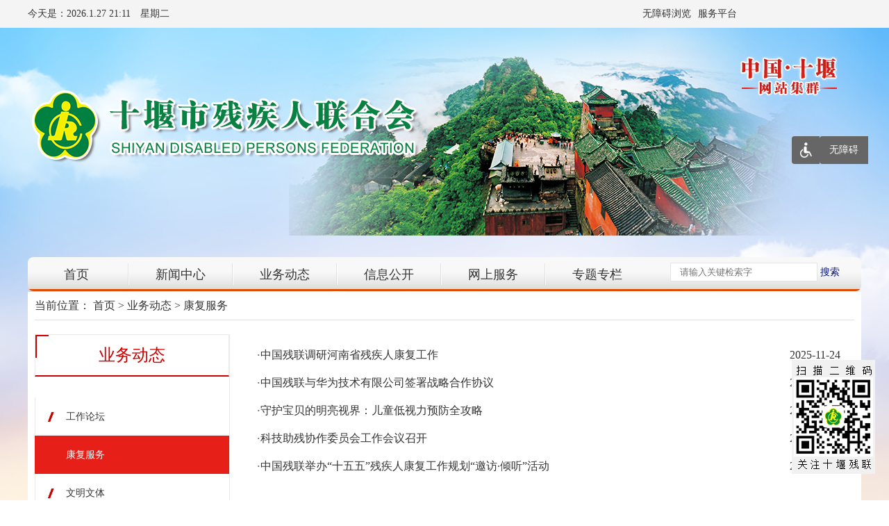

--- FILE ---
content_type: text/html
request_url: http://cl.shiyan.gov.cn/ywdt/kffw/index_1.shtml
body_size: 4715
content:
<!DOCTYPE html>
<html>
<head>
<meta charset="utf-8" />
<meta name="SiteName" content="十堰市残疾人联合会">
<meta id="viewport" name="viewport" content="width=device-width,initial-scale=1.0,minimum-scale=1.0,maximum-scale=1.0">
<meta name="SiteDomain" content="cl.shiyan.gov.cn">
<meta name="SiteIDCode" content="">
<meta name="ColumnName" content="康复服务" />
<meta name="ColumnDescription" content="康复服务主要用于十堰市残疾人联合会康复服务等信息的发布" />
<meta name="ColumnKeywords" content="十堰市残疾人联合会康复服务" />
<meta name="ColumnType" content="康复服务" />
<title>康复服务-十堰市残疾人联合会官网</title>
<meta name="keywords" content="" />
<meta name="description" content="康复服务,十堰市残疾人联合会官网" />
<style>
#c79038{background: #e71f19;}
#c79038 a{color: #fff !important;}

#c79036{background: #e71f19;}
#c79036 a{color: #fff !important;}


#c{background: #e71f19;}
#c a{color: #fff !important;}


#c{background: #e71f19;}
#c a{color: #fff !important;}


#c{background: #e71f19;}
#c a{color: #fff !important;}

#c{background: #e71f19;}
#c a{color: #fff !important;}
</style>
<meta http-equiv="X-UA-Compatible" content="IE=9; IE=8; IE=7; IE=EDGE" />
<link rel="stylesheet" href="../../material/style.css" />
<script src="../../material/jquery.min.js"></script>
<script type="text/javascript" src="../../material/SuperSlide.js"></script>
<script type="text/javascript" src="../../material/time.js"></script>
	</head>

	<body>
		<div class="topbg">
			<div class="top_con">
				<div class="time2 fl" id="divT"></div>
				<div class="weather fl"></div>
				<div class="top_r fr">
                                        <a id="obstacle" href="javascript:;" target="_self">无障碍浏览</a>
					<a href="http://service.cdpf.org.cn/api?method=zclWssp.home.index" target="_blank">服务平台</a>
				</div>
			</div>
		</div>
		<div class="clear"></div>
		<div class="bg">
			<div class="bg_bd">
				<div style="background: url(http://cl.shiyan.gov.cn/material/P020170926543170980805.png) no-repeat right top;"></div>
				<div style="background: url(http://cl.shiyan.gov.cn/material/P020170926543275646270.png) no-repeat right top;"></div>
				<div style="background: url(http://cl.shiyan.gov.cn/material/P020170926543407677305.png) no-repeat right top;"></div>
			</div>
			<div class="head">
				<div class="logo">
					<a href="http://cl.shiyan.gov.cn/"><img src="http://cl.shiyan.gov.cn/material/P020170926362351525440.png" alt="十堰市残疾人联合会" /></a>
				</div>
				<div class="wzjqlogo">
					<a href="http://www.shiyan.gov.cn/wzljdh/" target="_blank"><img src="http://cl.shiyan.gov.cn/material/P020170926362405150344.png" alt="网站集群" /></a>
				</div>
			</div>
		</div>
		<script type="text/javascript">
			jQuery(".bg").slide({
				mainCell: ".bg_bd",
				effect: "fold",
				autoPlay: true,
				interTime: 5000,
				delayTime: 2000,
				mouseOverStop: false
			});
		</script>
		<div class="menu">
                 <div class="menul">
			<ul>
				<li class="nLi">
					<h3><a href="http://cl.shiyan.gov.cn/">首页</a></h3>
				</li>
				<li class="line"></li>
				<li class="nLi">
					<h3><a href="http://cl.shiyan.gov.cn/xwzx/">新闻中心</a></h3>
					<ul class="sub">
						 
                                                      <li>
                                                       <a href="http://cl.shiyan.gov.cn/xwzx/clyw/">残联要闻</a>
                                                      </li>
                                                 
                                                      <li>
                                                       <a href="http://cl.shiyan.gov.cn/xwzx/dfdt/">地方动态</a>
                                                      </li>
                                                 
                                                      <li>
                                                       <a href="http://cl.shiyan.gov.cn/xwzx/gsgg/">公示公告</a>
                                                      </li>
                                                 
                                                      <li>
                                                       <a href="http://cl.shiyan.gov.cn/xwzx/tpxw/">图片新闻</a>
                                                      </li>
                                                 
					</ul>
				</li>
				<li class="line"></li>
				<li class="nLi">
					<h3><a href="http://cl.shiyan.gov.cn/ywdt/">业务动态</a></h3>
				</li>
				<li class="line"></li>
				<li class="nLi">
					<h3><a href="http://cl.shiyan.gov.cn/xxgk/">信息公开</a></h3>
				</li>
				<li class="line"></li>
				<li class="nLi">
					<h3><a href="http://zwfw.hubei.gov.cn/lawguide/dept/qzqd.jspx?department=134203004201429616" target="_blank">网上服务</a></h3>
				</li>
				<li class="line"></li>
				<li class="nLi">
					<h3><a href="http://cl.shiyan.gov.cn/ztzl/">专题专栏</a></h3>
				</li>
			</ul>
		</div>
		<script>
			jQuery('.menul').slide({
				type: "menu", // 效果类型，针对菜单/导航而引入的参数（默认slide）
				titCell: ".nLi", //鼠标触发对象
				targetCell: ".sub", //titCell里面包含的要显示/消失的对象
				effect: "slideDown", //targetCell下拉效果
				delayTime: 300, //效果时间
				triggerTime: 0, //鼠标延迟触发时间（默认150）
				returnDefault: true //鼠标移走后返回默认状态，例如默认频道是“预告片”，鼠标移走后会返回“预告片”（默认false）
			});
		</script>
<div class="searchqy">
                     <form id="searchform" name="searchform" method="get" action="//www.shiyan.gov.cn/site/qsjs/search.html" target= "_blank">
                        <input type="hidden" name="siteId" value="71" /> 
                        <input type="text" placeholder="请输入关键检索字" style="border: 1px solid #e5e5e7; height: 25px;width: 210px; text-align: left;text-indent: 1em;" name="searchWord" id="textfield" />
                        <span><a href="javascript:void(0)" onclick="checkform();" style="cursor: pointer;text-decoration:none;color:#001285">搜索</a></span>
                     </form>
<script>
function checkform(){
var searchword=document.getElementById("textfield").value;
  if(searchword==""){
    alert("关键词不能为空");
    return false;
  }else{
    $("#searchform").submit();
  }
}
</script>
				</div>
</div>
		<div class="wrap" id="container">
			<div class="indexmain">
				<div class="m_position">当前位置：
					<a href="../../" target="_self" title="首页" class="CurrChnlCls">首页</a>&nbsp;>&nbsp;<a href="../" target="_self" title="业务动态" class="CurrChnlCls">业务动态</a>&nbsp;>&nbsp;<a href="./" target="_self" title="康复服务" class="CurrChnlCls">康复服务</a>
				</div>
				<div class="list_left">
					<div class="list_nav">
						<h1>业务动态</h1>
						<ul>
							
								<li id="c79037">
									<p>
										<a href="../gzlt/">工作论坛</a>
									</p>
								</li>
							
								<li id="c79038">
									<p>
										<a href="./">康复服务</a>
									</p>
								</li>
							
								<li id="c79039">
									<p>
										<a href="../wmwt/">文明文体</a>
									</p>
								</li>
							
								<li id="c79041">
									<p>
										<a href="../jyjy/">教育就业</a>
									</p>
								</li>
							
								<li id="c79042">
									<p>
										<a href="../fpwq/">权益保障</a>
									</p>
								</li>
							
								<li id="c81445">
									<p>
										<a href="../jcsp/">精彩视频</a>
									</p>
								</li>
							
						</ul>
					</div>
				</div>
				<div class="mainright">
					<div class="newsnr">
						<ul>
							
								
									<li><span>
              2025-11-24
              </span><label>·</label>
										<a href="https://mp.weixin.qq.com/s/gftZ5sYT5vr0vlowcp7TIg" target="_blank" title="中国残联调研河南省残疾人康复工作">中国残联调研河南省残疾人康复工作</a>
									</li>
								
									<li><span>
              2025-11-18
              </span><label>·</label>
										<a href="https://mp.weixin.qq.com/s/tw7IurpDDhLzN2pQdOMZlg" target="_blank" title="中国残联与华为技术有限公司签署战略合作协议">中国残联与华为技术有限公司签署战略合作协议</a>
									</li>
								
									<li><span>
              2025-11-18
              </span><label>·</label>
										<a href="https://mp.weixin.qq.com/s/ZJABumCbPILsqhDzEwy9PQ" target="_blank" title="守护宝贝的明亮视界：儿童低视力预防全攻略">守护宝贝的明亮视界：儿童低视力预防全攻略</a>
									</li>
								
									<li><span>
              2025-11-17
              </span><label>·</label>
										<a href="https://mp.weixin.qq.com/s/akfJM3JwboAlpcptK8Gmvg" target="_blank" title="科技助残协作委员会工作会议召开">科技助残协作委员会工作会议召开</a>
									</li>
								
									<li><span>
              2025-11-10
              </span><label>·</label>
										<a href="https://mp.weixin.qq.com/s/DypWdjADJCu1HAahlWJaWg" target="_blank" title="中国残联举办“十五五”残疾人康复工作规划“邀访·倾听”活动">中国残联举办“十五五”残疾人康复工作规划“邀访·倾听”活动</a>
									</li>
								
								<li class="hk40"></li>
							
								
									<li><span>
              2025-10-31
              </span><label>·</label>
										<a href="https://mp.weixin.qq.com/s/MLYe-PJUKW9cJZ5u30j6Fg" target="_blank" title="重建独立生活能力！这里的残疾人自助互助服务真亮眼">重建独立生活能力！这里的残疾人自助互助服务真亮眼</a>
									</li>
								
									<li><span>
              2025-10-29
              </span><label>·</label>
										<a href="https://mp.weixin.qq.com/s/ThReMantSJzRIQ6Wwp-S2A" target="_blank" title="“康复向未来”——全国残疾人自助互助、希望之家工作交流活动在京举办">“康复向未来”——全国残疾人自助互助、希望之家工作交流活动在京举办</a>
									</li>
								
									<li><span>
              2025-10-29
              </span><label>·</label>
										<a href="https://mp.weixin.qq.com/s/O1KkbSU6INjw6-HVmdCk8A" target="_blank" title="人民网｜“小设备”让听障儿童也能唱出“天籁之音”">人民网｜“小设备”让听障儿童也能唱出“天籁之音”</a>
									</li>
								
									<li><span>
              2025-10-27
              </span><label>·</label>
										<a href="https://mp.weixin.qq.com/s/SnELtAb4NqjNVm4ih9L4Tg" target="_blank" title="如何让残疾孩子在家门口获得优质服务？这里正在这样做">如何让残疾孩子在家门口获得优质服务？这里正在这样做</a>
									</li>
								
									<li><span>
              2025-10-24
              </span><label>·</label>
										<a href="https://mp.weixin.qq.com/s/Vi9QmsO0KqZySx7ht7EY_A" target="_blank" title="我国患者已超1亿人！头号致残性疾病！紧急提醒→">我国患者已超1亿人！头号致残性疾病！紧急提醒→</a>
									</li>
								
								<li class="hk40"></li>
							
						</ul>
					</div>
					<div class="clear"></div>
					<div class="black2">
						<a id='pagenav_head' target='_self' href='index.shtml'>首页</a><a id='pagenav_0' target='_self' href='index.shtml'>上一页</a><a id='pagenav_0' target='_self' href='index.shtml'>1</a><span id='pagenav_1' >2</span><a id='pagenav_2' target='_self' href='index_2.shtml'>3</a><a id='pagenav_3' target='_self' href='index_3.shtml'>4</a><a id='pagenav_4' target='_self' href='index_4.shtml'>5</a><a id='pagenav_2' target='_self' href='index_2.shtml'>下一页</a><a id='pagenav_nextgroup' target='_self' href='index_9.shtml'>下5页</a><a id='pagenav_tail' target='_self' href='index_99.shtml'>尾页</a>
					</div>
				</div>
			</div>
			<div class="clear"></div>
<div class="banquan_area" style="border-top: 1px solid #ccc;">
    <div class="banquan_leftlogo"></div>
    <div class="banquan_con">Copyright @ cl.shiyan.gov.cn  All rights Reserved<br>版权所有：十堰市残疾人联合会 电话：0719-8874822 信箱：4009018@qq.com <a href="">网站地图</a><br> 技术支持：<a href="http://www.shiyan.gov.cn/" target="_blank">十堰政府网</a> <a href="https://beian.miit.gov.cn/#/Integrated/index" target="_blank">鄂ICP备06007886号-5</a>
    </div>
    <div class="banquan_rightlogo"></div>
</div>
<!--<script id="ABT" type="text/javascript" src="/wza/abt.js"></script> -->
<div style="display:none;">
	<script>
		var _hmt = _hmt || [];
		(function() {
			var hm = document.createElement("script");
			hm.src = "//hm.baidu.com/hm.js?d49d789d7155624a5a39290671927f96";
			var s = document.getElementsByTagName("script")[0];
			s.parentNode.insertBefore(hm, s);
		})();
	</script>
	<script language="JavaScript" src="http://s95.cnzz.com/z_stat.php?id=1256284228&web_id=1256284228"></script>
</div>
<script type="text/javascript" src="http://www.shiyan.gov.cn/qtlm/zt/bm_33651/ztts_bm.js"></script>
<div id="ScrollToTop"><img src="http://cl.shiyan.gov.cn/material/P020180606413010086351.png" border="0" /></div>
<!--无障碍-->
                <div class="pa AuToolPage" id="Au-PageX" style="display: none;"></div>
		<div class="pa AuToolPage" id="Au-PageY" style="display; none;"></div>
		<div class="pf clear ofh AuToolEnlarge" id="Au-Enlarge" style="display: none;">
			<div class="tac AuEnText">提示：在页面中移动鼠标，此处将突出显示相应文字。</div>
			<div class="tac AuEnBtn">
				<a class="AuEnBtn-Close" href="javascript:;" target="_self">×</a>
				<a class="AuEnBtn-Ft" href="javascript:;" id="StranLink" name="StranLink" onclick="StranBody()" target="_self">繁体</a>
				<a class="AuEnBtn-Ping" href="javascript:;" target="_self">拼音</a>
			</div>
		</div>
		<script type="text/javascript" src="http://zjj.shiyan.gov.cn/voice/jquery.cookie-1.4.1.js"></script>
		<script type="text/javascript" src="http://zjj.shiyan.gov.cn/voice/auxiliary.js"></script>
		<script type="text/javascript" src="http://zjj.shiyan.gov.cn/voice/monosyllabic.js"></script>
		<script type="text/javascript" src="http://zjj.shiyan.gov.cn/voice/polyphonic.js"></script>
		<script type="text/javascript" src="http://zjj.shiyan.gov.cn/voice/util.js"></script>
		<script type="text/javascript" src="http://zjj.shiyan.gov.cn/voice/nodebug.min.js"></script>
		<link rel="stylesheet" href="http://zjj.shiyan.gov.cn/voice/auxiliary.css">
		<div class="pf m-none" id="sideBar" style="right:100px">
			<ul class="li_hover">
				<li class="obstacle"><a href="javascript:;" target="_self"><em>无障碍</em><i></i></a></li>
			</ul>
		</div>
		<link rel="stylesheet" href="http://zjj.shiyan.gov.cn//voice/sidebar.css">
		<script type="text/javascript">
			//li_hover
			function li_hover() {
				var hClass = $('.li_hover');
				if (!hClass.length) return;
				$('>li', hClass).each(function(i, o) {
					$(this).hover(function() {
						$(this).addClass("on");
					}, function() {
						$(this).removeClass("on");
					})
				})
			}
			$(function() {
				li_hover();
				$("#sideBar .totop").click(function() {
					$('body,html').animate({
						scrollTop: 0
					}, 500);
					return false;
				})
				$("#sideBar .close").click(function() {
					$("#sideBar").slideUp(500)
				})
			})
		</script>
<!--无障碍-->
	</body>
</html>

--- FILE ---
content_type: text/css
request_url: http://cl.shiyan.gov.cn/material/style.css
body_size: 4947
content:
/* CSS Document */
*{ margin:0; padding:0;}
ul,li{ list-style:none;}
img{ border:0;}
div{ margin:0 auto;}
body{ font-family:"microsoft yahei"; color:#333; font-size:14px; background:url(http://cl.shiyan.gov.cn/qtlm/images/P020170926543075645166.jpg) no-repeat  center 30px #FFF;}
a{ color:#333; text-decoration:none;}
a:hover{ color:#e71f19;}
.centerimg{ display:block; text-align:center; margin:0 auto; vertical-align:middle;}
.tblue{ color:#e71f19;} 
.clear{ clear:both;}
.h20{ height: 20px;}
.h10{ height: 10px;}
.ml10{ margin-left: 10px;}
.ml15{ margin-left: 15px;}
.fl{ float:left;}
.fr{ float:right;}
.topbg{ width: 100%; height: 40px; background: #f4f4f4;}
.top_con{ width: 1200px; height: 40px; line-height: 40px;}
.time2{ width: 360px; color: #333;}
.top_r{width: 320px; line-height: 40px;text-align: right;}
.top_r span{ color: #ea3b06; float: left; padding-right: 20px;font-weight: bold;}
.top_r a{float: left;margin:0 5px;}
#ScrollToTop {position: fixed;_position: absolute;z-index: 999;right: 0;bottom: 5px;width: 140px;height: 177px;display: block;margin-bottom:20px;}
.bg {
	width: 100%;
	height: 330px;
	position: relative;
}

.bg_bd div {
	height: 330px;
}
.head{width: 1200px;height: 330px;position: absolute; top: 0; left: 50%;margin-left: -600px;}
.logo{width: 570px;height: 125px;position: absolute;left:0px; top: 80px;}
.wzjqlogo{width: 148px; height: 58px; position: absolute; right: 30px;top:40px;}
.menu{width: 1200px; height: 49px; clear: both;background: url(http://cl.shiyan.gov.cn/qtlm/images/P020170926363185368175.jpg) repeat-x; border-radius: 8px;}
.menul{ float:left; width:900px;}
.menul ul{ margin:0px; padding:0; position:relative;}
.menul ul li.nLi{width:140px; height:50px; text-align:center; line-height:50px; float:left; position:relative; display:inline;}
.menul ul li h3{ text-align:center !important;}
.menul ul li h3 a:link,
.menul ul li h3 a:visited,
.menul ul li h3 a:hover{
	font-weight:normal;color:#333;font-size:18px !important;text-align:center !important;
	}
.menul ul li.line{ width: 10px; height: 49px; background: url(http://cl.shiyan.gov.cn/qtlm/images/P020170926543474244700.jpg) no-repeat center; float: left;}
.menul ul li .sub {
	display: none;
	width: 110px;
    left:0px;
	top: 49px;
    z-index:999;
	position: absolute;
	background: #e04b02;
	line-height: 30px;
	padding: 5px;
}

.menul ul li .sub li {
	text-align:center;
	zoom: 1;
}

.menul ul li .sub a {
	display: block;
	padding: 0 10px;
	color: #FFF;
	font-size: 16px;
	border: 1px solid #e04b02;
}

.menul ul li .sub a:hover {
	color: #fff;
	border: 1px solid #FFF;
}	
.searchqy{width: 255px; height: 32px; float:right;margin-right:20px;margin-top:8px;}
.searchqy .wenbenkuang{width: 180px; float: left; height: 32px; background: #FFF; border: 0; outline:0;}
.searchqy .submit{width: 72px; height: 32px; background: url(http://cl.shiyan.gov.cn/qtlm/images/P020170926362495411078.png) no-repeat; border: 0;float: right;}
.wrap{width: 1200px; background: #FFF; height: 100%; clear: both;}
.indexmain{ width: 1180px;}
.pic_new{width:579px;float: left;height:311px;position:relative; border: #CCC 1px solid; padding: 5px;}
.pic_hd{position:absolute;right:5px;bottom:10px;z-index:10}
.pic_hd li{width:8px;height:8px;border-radius:5px;background:#FFF;margin-right:3px;cursor:pointer;float:left;}
.pic_hd li.on{background:#e71f19}
.pic_bd img{width:579px;height:311px;}
.pic_bd span{width:100%;height:30px;display:block;position:relative;top:-30px;background:rgba(0,0,0,.5);filter:Alpha(opacity=80);line-height:30px;text-indent:1em;}
.pic_bd span a{color:#FFF;font-size:14px}
.inews_area{width:565px; height: 321px; border:#ececec 1px solid;}
.inews_hd{width: 565px; height: 35px; background: url(http://cl.shiyan.gov.cn/qtlm/images/P020170926363352994370.jpg) repeat-x;}
.inews_hd ul{ margin: 0;}
.inews_hd ul li{width: 140px; float: left; line-height: 35px; text-align: center;}
.inews_hd ul li a{ font-size: 16px; display: block;}
.inews_hd ul li.on a{ color: #e71f19; background: #FFF; border-right: #e71f19 1px solid;border-top: #e71f19 1px solid;margin-top: -1px;}
.inews_hd .more{ float: right; text-align: center; padding-right: 10px;}
.inews_hd .more a{ font-size: 12px; color: #0369bd;line-height: 38px;}
.inews_bd{ padding: 5px;}
.inews_toutiao{ width: 96%; line-height: 40px; height: 40px; text-align: center; border-bottom: #CCC 1px dashed;padding-bottom: 10px;}
.inews_toutiao a{ font-size: 20px; font-weight: bold; color: #e71f19;}
.inews_bd ul{ padding: 5px;}
.inews_bd ul li{ line-height:36px;height: 36px;}
.inews_bd ul li.news{ line-height:28px;height: 28px;}
.inews_bd ul li label{ float: left; font-family: "宋体";font-style: 18px; font-weight: bold;}
.inews_bd ul li span{ float: right;}
.iztzl_ad{ width: 1178px; height: 91px; border: #ECECEC 1px solid; background: url(http://cl.shiyan.gov.cn/qtlm/images/P020170926362555711837.jpg) no-repeat left;}
.iztzl_ad ul{ margin-left: 94px;}
.iztzl_ad ul li{width: 261px; height: 72px;float: left; margin: 8px 4px;overflow: hidden;}
.iztzl_ad ul li img{width: 261px; height: 72px;transition: all ease-in-out .6s; }
.iztzl_ad ul li img:hover{transform: scale(1.1);}
.ad2{width:261px; float:right;}
.ad2 ul li{width: 261px; height: 72px;float: left;overflow: hidden;margin:0 !important;}
.ad2 ul li img{width: 261px; height: 72px;}
.iztzl_ad ul li img{width: 261px; height: 72px;transition: all ease-in-out .6s; }
.igzlt_area{width:381px; height: 280px; border: #ECECEC 1px solid;}
.igzlt_tab{width: auto; background: url(http://cl.shiyan.gov.cn/qtlm/images/P020170926363352994370.jpg) repeat-x; height: 34px;}
.igzlt_tabname{float: left; font-size: 16px;width: 120px; height: 34px; line-height: 34px; text-align: center; background: #f94000; color: #FFF;}
.igzlt_more{float: right; line-height: 34px; padding-right: 10px;}
.igzlt_con{width: 98%; padding-top: 10px;}
.igzlt_con ul{ padding: 5px;}
.igzlt_con ul li{ line-height:36px;height: 36px;}
.igzlt_con ul li label{ float: left; font-family: "宋体";font-style: 18px; font-weight: bold;}
.igzlt_con ul li span{ float: right;}
.ikffw_area{width:381px; height: 280px; border: #ECECEC 1px solid;}
.ikffw_hd{width: auto; background: url(http://cl.shiyan.gov.cn/qtlm/images/P020170926363352994370.jpg) repeat-x; height: 34px;}
.ikffw_hd ul{ margin:0;}
.ikffw_hd ul li{float: left; font-size: 16px;width: 120px; height: 34px; line-height: 34px; text-align: center; }
.ikffw_hd ul li a{display:block;}
.ikffw_hd ul li a:hover{background: #f94000; color: #FFF;}
.ikffw_hd ul li.on a{background: #f94000; color: #FFF;}
.ikffw_more{float: right; line-height: 34px; padding-right: 10px;}
.ikffw_bd{}
.ikffw_bd ul{ padding: 5px;}
.ikffw_bd ul li{ line-height:36px;height: 36px;}
.ikffw_bd ul li label{ float: left; font-family: "宋体";font-style: 18px; font-weight: bold;}
.ikffw_bd ul li span{ float: right;}
.ixxgk_tab{width: 1183px; height: 51px; background: url(http://cl.shiyan.gov.cn/qtlm/images/P020170926362812536136.jpg) no-repeat;}
.ixxgk_tabname{line-height: 51px; float: left; padding-left: 20px; color: #FFF; font-weight: bold; font-size: 18px;}
.ixxgk_eng{float: left;line-height: 51px; padding-left: 20px; color: #FFF;}
.ixxgk_l{width: 665px;float: left;}
.ixxgk_type{width: 100%; padding-top: 10px;}
.ixxgk_type ul{ margin: 0;}
.ixxgk_type ul li{width: 280px; height: 52px; background:#f7f8fa; float: left; margin-right: 6px; margin-top: 5px; margin-bottom: 5px; display: inline-block; line-height: 62px; padding-left: 40px;}
.ixxgk_type ul li a{display: block;font-size: 18px;}
.icxfw_l{width: 330px; float: left;}
.icxfw_tab{width: 40px; height: 100px; padding-top:20px;text-align: center; background: #eb3004; float: left; color: #FFF; font-size: 16px; font-weight: bold;}
.icxfw_con{width: 270px; height: 100px; background: #f9f8f8; float: right; padding: 10px;}
.icxfw_con ul{ margin: 0;}
.icxfw_con ul li{line-height: 34px; background:url(http://cl.shiyan.gov.cn/qtlm/images/P020170926363269694273.jpg) no-repeat left center; width: 115px; float: left; padding-left: 15px;}
.icxfw_con ul li.big{width: 240px;}
.icxfw_r{float: right;width: 328px;display:inline-block;margin:0;}
.icxfw_r li{width: 328px; height:55px; margin: 5px auto;}
.igsgg_area{width: 508px; float: right;border: #ECECEC 1px solid; height: 265px;}
.igsgg_tab{width: auto; background: url(http://cl.shiyan.gov.cn/qtlm/images/P020170926363352994370.jpg) repeat-x; height: 34px;}
.igsgg_tabname{float: left; width: 100px;  position: relative; height: 34px; line-height: 34px; text-align: center; color: #f94000; font-size: 16px;}
.igsgg_dian{width: 100px; height: 3px; position: absolute; bottom: -3px; background: url(http://cl.shiyan.gov.cn/qtlm/images/P020170926363730255214.jpg) no-repeat center top;}
.iwsfw_con{width: 1183px; padding-top: 10px;}
.iwsfw_con ul{ margin: 0;}
.iwsfw_con ul li{width: 386px; height: 80px; line-height: 80px; text-align: center; float: left;margin: 6px 4px;}
.iwsfw_con ul li.small{width: 160px;}
.iwsfw_con ul li a{display: block; font-size: 16px; color: #FFF; transition: all ease-in-out .6s; }
.iwsfw_con ul li a:hover{ transform:translateX(10px);}
.iwsfw_con ul li.l1{ background: #67ade0;}
.iwsfw_con ul li.l2{ background: #f19ec2;}
.iwsfw_con ul li.l3{ background: #f99933;}
.iwsfw_con ul li.l4{ background: #67ade0;}
.iwsfw_con ul li.l5{ background: #be85d2;}
.iwsfw_con ul li.l6{ background: #4ec1a0;}
.iwsfw_con ul li.l7{ background: #8c97cb;}
.iwsfw_con ul li.l8{ background: #84ccc9;}
.iwsfw_con ul li.l9{ background: #f26667;}
.iwsfw_con ul li.l10{ background: #81e078;}
.igzhd_l{width: 185px;float: left;}
.igzhd_tab{width: 185px; background: url(http://cl.shiyan.gov.cn/qtlm/images/P020170926363352994370.jpg) repeat-x; height: 34px;border-left: #ECECEC 1px solid;border-right: #ECECEC 1px solid;border-top: #ECECEC 1px solid;}
.igzhd_tabname{float: left; width: 185px; font-weight: bold; position: relative; height: 34px; line-height: 34px; text-align: center; color: #f94000; font-size: 16px;}
.igzhd_dian{width: 185px; height: 3px; position: absolute; bottom: -3px; background: url(http://cl.shiyan.gov.cn/qtlm/images/P020170926363730255214.jpg) no-repeat center top;}
.liuyan_search{ width:180px; background:#FFF; height:120px; padding-top:10px;}
.liuyan_search form{ width:180px; margin:0 auto; }
.liuyan_search .wenbenkuang{ width:180px; height:30px; line-height:30px; border:#DDD 1px solid; outline:0;}
.liuyan_search .searchType{ width:180px;}
.liuyan_search .searchType li{ float:left; width:70px; line-height:40px; list-style:none; margin:0 8px;}
.liuyan_search form .submit{ width:93px;margin:0 auto; }
.liuyan_search form .submit input{width:93px; height:30px;background:#fa7a2b; color:#FFF; text-align:center; line-height:30px;  border:0; outline:0;}
.facebook_send{ width:180px; height:40px;  text-align:center; line-height:40px; background:#eb3004; margin-top:10px;}
.facebook_send a{color:#FFF; font-size:16px;}
.igzhd_m{width: 665px; float: left; margin-left: 20px;}
.wswz_t{ width:660px;}
#slide{width:660px; height:232px; overflow:hidden;position:relative;}
.wswz_t ul{ margin:0px;}
.wswz_t ul li{ line-height:30px; height:30px;font-size:15px;}
.wswz_t ul li:nth-child(2n){ line-height:30px; height:30px;font-size:15px; background: #f7f7f7;}
.wswz_t ul li a{font-size:15px;}
.wswz_t ul li span{ display:block; overflow:hidden; float:left; text-align:center;}
.wswz_t ul li span.id{width:10%;}
.wswz_t ul li span.type{width:10%;}
.wswz_t ul li span.title{width:39%;}
.wswz_t ul li span.org{width:15%;}
.wswz_t ul li span.state{width:10%;}
.wswz_t ul li span.issued{width:15%;}
.red{ color:#F00;}
.wswz_s{width:660px;}
.wswz_s ul{ margin:0px;}
.wswz_s ul li{ line-height:35px; height:35px; background:#f7f7f7;font-size:15px; border: #e8e8e8 1px solid;}
.wswz_s ul li span{ display:block; overflow:hidden; float:left; text-align:center;}
.wswz_s ul li span.id{width:10%;}
.wswz_s ul li span.type{width:10%;}
.wswz_s ul li span.title{width:39%;}
.wswz_s ul li span.org{width:15%;}
.wswz_s ul li span.state{width:10%;}
.wswz_s ul li span.issued{width:15%;}
.igzhd_r{width: 302px; float: right;}
.igzhd_r ul{ margin: 0;}
.igzhd_r ul li{width: 302px; height: 48px; margin: 5px auto; line-height: 48px;text-align: center;}
.igzhd_r ul li a{ font-size: 16px; display: block;}
.igzhd_r ul li.l1{ background: url(http://cl.shiyan.gov.cn/qtlm/images/P020170926363857577508.jpg) no-repeat 20px center #f1f1f1;}
.igzhd_r ul li.l2{ background: url(http://cl.shiyan.gov.cn/qtlm/images/P020170926362916598001.jpg) no-repeat 20px center #f1f1f1;}
.igzhd_r ul li.l3{ background: url(http://cl.shiyan.gov.cn/qtlm/images/P020170926362990455010.jpg) no-repeat 20px center #f1f1f1;}
.igzhd_r ul li.l4{ background: url(http://cl.shiyan.gov.cn/qtlm/images/P020170926363963911113.jpg) no-repeat 20px center #f1f1f1;}
.igzhd_r ul li.l5{ background: url(http://cl.shiyan.gov.cn/qtlm/images/P020170926363058931061.jpg) no-repeat 20px center #f1f1f1;}
.flink_line{ width: 1183px; height: 4px; background: #eb3004; margin-bottom: 10px;}
.flink_area{width: 1183px; height: 60px; background: url(http://cl.shiyan.gov.cn/qtlm/images/P020170926363570991818.jpg) repeat-x; border: #CCC 1px solid;}
.flink_area label{ line-height: 60px; float: left; padding-left: 20px; font-size: 16px;}
#new_index_friend {
	height: 32px;
	width: 1100px;
        margin-top:15px;
}

#new_index_friend ul {
	height: 32px;
	margin: 0;
}

#new_index_friend ul li {
	width: 300px;
	margin-left:50px;
	float: left;
}

.mod_select {
	height: 49px;
	position: absolute;
	font-familY: Arial, Helvetica, sans-serif;
}

.select_label {
	color: #982F4D;
	float: left;
	line-height: 30px;
	padding-right: 10px;
	font-size: 12px;
	font-weight: 700;
}

.select_box {
	float: left;
	border: solid 1px #CFCFCF;
	color: #595959;
	position: relative;
	cursor: pointer;
	width: 298px;
	height: 30px;
	font-size: 12px;
	background-color: #dae7f0;
	border-radius: 5px;
	-moz-border-radius: 5px;
	-webkit-border-radius: 5px;
}

.select_box:active {
	-moz-box-shadow: 0 0 3px #0099CC;
	-webkit-box-shadow: 0 0 3px #0099CC;
	box-shadow: 0 0 3px #0099CC;
	border: solid 1px #0099CC;
}

.selet_open {
	display: inline-block;
	position: absolute;
	right: 0;
	top: 0;
	width: 17px;
	height: 30px;
	background: url(http://cl.shiyan.gov.cn/qtlm/images/P020170926363799950446.png) no-repeat center center;
}

.select_txt {
	display: inline-block;
	padding-left: 10px;
	line-height: 30px;
	height: 30px;
	cursor: text;
	overflow: hidden;
	cursor: pointer;
}

.option {
	width: 298px;
	height: 135px;
	border: solid 1px #CFCFCF;
	position: absolute;
	top: 31px;
	left: -1px;
	z-index: 2;
	overflow-x: hidden;
	overflow-y: auto;
	display: none;
	background: #dae7f0;
	border-radius: 5px;
	-moz-border-radius: 5px;
	-webkit-border-radius: 5px;
}

.option a {
	color: #595959;
	display: block;
	height: 30px;
	line-height: 30px;
	text-align: left;
	padding: 0 10px;
	width: 100%;
	background: #dae7f0;
	text-decoration: none;
}

.option a:hover {
	background: #3399ff;
	text-decoration: none;
	color: #FFFFFF;
}
.banquan_area{width:1183px;  height: 105px; position:relative;}
.banquan_leftlogo{ position: absolute; left: 100px; top:10px;}
.banquan_con{ width: 740px; line-height: 30px; text-align: center; padding-top: 20px;}
.banquan_rightlogo{ position: absolute; right: 140px; top: 30px;}
.m_position{ font:normal 16px/40px microsoft yahei; text-align:left; border-bottom:1px solid #dedede; overflow:hidden; margin-bottom:20px;}
.list_left {
	width: 280px;
	float: left;
	overflow: hidden;
        border-right:1px solid #eaeaea;
}

.list_nav {
	clear: both;
	overflow: hidden;
}

.list_nav h1 {
	height: 58px;
	width: 278px;
	text-align: center;
	font: normal 24px/58px microsoft yahei;
	color: #cc0000;
	border: 1px solid #eaeaea;
	background: url(http://cl.shiyan.gov.cn/qtlm/images/P020170927584766468763.png) no-repeat left top #fff;
	border-bottom: 2px solid #cc0000;
	margin-bottom: 30px;
}

.list_nav ul {
	clear: both;
	overflow: hidden;
	margin: 0;
}

.list_nav ul li {
	background: url(http://cl.shiyan.gov.cn/qtlm/images/P020170927584812715317.gif) no-repeat;
	width: 280px;
	height: 55px;
	font: normal 14px/55px microsoft yahei;
}

.list_nav ul li p {
	padding-left: 45px;
}

.list_nav ul li.hover {
	width: 280px;
	height: 55px;
}

.list_nav ul li.hover a {
	color: #0066b3;
}
.mainright{ width:880px; float:right;min-height:400px;}
.newsnr{ padding:10px 20px 20px 20px; margin:0;}
.newsnr ul{ margin:0;}
.newsnr ul li{ overflow:hidden; line-height:40px; height:40px; font-size:16px;}
.newsnr ul li label{color:#666; font-size:18px; font-family:"宋体"; float:left;}
.newsnr ul li span{ float:right; text-align:center; font-size:16px;}
.newsnr ul li.hk40{ height:24px; background:none;}
DIV.black2 {PADDING-RIGHT: 7px; PADDING-LEFT: 7px; PADDING-BOTTOM: 10px; MARGIN: 3px;TEXT-ALIGN: center;FONT-FAMILY: Tahoma, Arial, Helvetica, Sans-serif;FONT-SIZE: 14px; }
DIV.black2 A { MARGIN: 2px; COLOR: #333333; TEXT-DECORATION: none; border: 1px solid #cc0000; padding: 7px 14px; }
DIV.black2 A:hover { COLOR: #fff; BACKGROUND-COLOR: #cc0000; border: 1px solid #cc0000; }
DIV.black2 A:active { COLOR: #fff; BACKGROUND-COLOR: #cc0000; border: 1px solid #cc0000; }
DIV.black2 SPAN { PADDING:7px 14px;  MARGIN: 2px; COLOR: #fff;  BACKGROUND-COLOR: #cc0000; border: 1px solid #cc0000; }
DIV.black2 SPAN.disabled { BORDER-RIGHT: #CCCCCC 1px solid; PADDING: 7px 14px; BORDER-TOP: #CCCCCC 1px solid;  MARGIN: 2px; BORDER-LEFT: #CCCCCC 1px solid; COLOR: #333; BORDER-BOTTOM: #CCCCCC 1px solid }
/*细览*/
.xl_tit1{ font-size:24px; text-align:center; width:85%; line-height:50px; margin:0px auto; clear:both;}
.xl_tit2{ height:32px; width:85%; line-height:32px; text-align:center; margin:10px auto; clear:both; border-bottom:1px solid #dddddd; padding-bottom:15px;}
.xl_tit2_l{ float:left; padding-left:60px; display:inline-block; font-size:14px;}
.xl_tit2_l img{ margin-right:8px;}
.xl_con1{ width:83%; padding-left:1%; padding-right:1%; margin:0px auto; clear:both; margin-top:15px; line-height:36px; font-size:16px; padding-bottom:20px; padding-top:25px;}
.xl_tit3{ width:85%; margin:10px auto 0px; clear:both; height:30px; line-height:30px; padding-bottom:10px; font-size:14px; border-bottom:1px solid #d6d6d6;}
.xl_tit4{ margin:10px auto 0; line-height:24px; font-size:14px; width:85%;}
.site_title {
	border-bottom: 1px solid #ccc;
	height: 46px;
	margin-bottom: 20px;
	line-height: 35px;
	font-family: microsoft yahei;
}

.site_title p {
	text-align: center;
	font: normal 16px/44px microsoft yahei;
	font-weight: bold;
	height: 49px;
	width: 140px;
}

.site_title p a {
        color:#e71f19;
	width: 100%;
}

.site_cloumn {
	clear: both;
	/*margin-bottom:30px;*/
	overflow: hidden;
}

.site_list {
	clear: both;
	overflow: hidden;
	width: 1160px;
}

.site_list h3 {
	float: left;
	padding-right: 45px;
	width: 335px;
}

.site_list ul {
	float: left;
}

.site_list ul li {
	width: 190px;
	float: left;
	font: normal 14px/36px microsoft yahei;
}

.site_text ul li {
	width: 198px;
	float: left;
	font: normal 14px/36px microsoft yahei;
	padding-left: 30px;
}
.site_list ul li a{color:#e71f19;}

.articles_header{display:none;}
/*手机版*/
@media screen and (max-width: 800px){
.bg{display:none;}
.menu{display:none;}
.m_position{display:none;}
.list_left{display:none;}
.top_con{display:none;}
.topbg{display:none;}
.wrap{width: 100% !important;}
.indexmain{width:100% !important;margin: 0 auto;}
.mainright{width: 100% !important;margin:0 auto;}
.bdshare-slide-button-box{display:none !important;}
.banquan_area{width:100% !important;height:auto;}
#ScrollToTop{display:none;}
.banquan_con{display:none;}
DIV.black2 A{display: inline-block;}
.newsnr ul li span{display:none;}
.xl_tit2{display:none;}
.xl_tit3{display:none;}

.articles_header {
    padding: 24px 20px 20px;display:block;
}

.articles_header .ic_more {
    position: relative;
    left: -10px;
    top: -2px
}

.rich_media_title {
    font-weight: normal;
    font-size: 24px;
    line-height: 28px;
    margin-bottom: 16px;
    overflow: hidden;
    text-overflow: ellipsis;
    display: -webkit-box;
    -webkit-line-clamp: 2;
    -webkit-box-orient: vertical;
    word-break: break-all
}

.account_info {
    display: flex;
    -webkit-box-align: center;
    align-items: center;
    justify-content: flex-start
}

.account_info .flex_bd {
    -webkit-box-flex: 1;
    padding-left: 8px;
    word-wrap: break-word;
    word-break: break-all
}


}

--- FILE ---
content_type: text/css
request_url: http://zjj.shiyan.gov.cn/voice/auxiliary.css
body_size: 850
content:
/*
** 无障碍
*/

/*高对比*/
.Au-Contrast, .Au-Contrast *, .Au-Contrast a, .Au-Contrast * a, .Au-Contrast * a:hover {
	background-color: #333333 !important;
	border-color: #ffffff !important;
	color: #ffffff !important;
}
#Au-Btn .w1200, #Au-Btn a i, #Au-Btn a em {
	background-color: transparent !important;
}
.Au-Contrast #Au-Btn {
	background-color: rgba(153, 153, 153, 0.6) !important;
}

#Au-Btn {
	top: 0;
	left: 0;
	right: 0;
	z-index: 1000;
	height: 60px;
	padding: 5px 0;
	background-color: rgba(0, 0, 0, 0.6) !important;
}
#Au-Btn a {
	display: inline-block;
	width: 60px;
	height: 50px;
	padding-top: 5px;
	padding-bottom: 5px;
	margin-right: 20px;
	text-decoration: none;
	border-radius: 5px;
}
#Au-Btn a.on, #Au-Btn a:hover {
	background-color: #2277bb !important;
}
#Au-Btn a i {
	width: 30px;
	height: 30px;
	margin-left: 15px;
	display: block;
	background: url(icon-bf.png) no-repeat;
}
#Au-Btn #Au-Btn-Line i {
	background-position: 0 0px;
}
#Au-Btn #Au-Btn-Contrast i {
	background-position: 0 -30px;
}
#Au-Btn #Au-Btn-Lagre i {
	background-position: 0 -60px;
}
#Au-Btn #Au-Btn-Small i {
	background-position: 0 -90px;
}
#Au-Btn #Au-Btn-Enlarge i {
	background-position: 0 -120px;
}
#Au-Btn #Au-Btn-Voice i {
	background-position: 0 -150px;
}
#Au-Btn #Au-Btn-Reset i {
	background-position: 0 -180px;
}
#Au-Btn #Au-Btn-Help i {
	background-position: 0 -210px;
}
#Au-Btn #Au-Btn-Close i {
	background-position: 0 -240px;
}
#Au-Btn a em {
	width: 100%;
	font-style: normal;
	font-size: 14px;
	line-height: 20px;
	display: block;
	text-align: center;
	color: #ffffff;
}

.AuToolPage {
	background-color: #ff0000 !important;
}

/*局部放大*/
.AuEnHover .domOn {
	background-color: #000 !important;
	color: #ffffff !important;
}
#Au-Enlarge {
	left: 0;
	right: 0;
	bottom: 0;
	z-index: 99;
	width: 100%;
	background: #666666 !important;
}
#Au-Enlarge .AuEnText {
	margin: 25px 80px 25px 10px;
	font-size: 50px;
	line-height: 60px;
	color: #ffffff !important;
}
#Au-Enlarge .AuEnText li {
	display: inline-block;
	margin: 0 3px;
}
#Au-Enlarge .AuEnText li span {
	display: block;
}
#Au-Enlarge .AuEnBtn {
	position: absolute;
	top: 0;
	right: 0;
	bottom: 0;
	width: 70px;
	background: #333333;
}
#Au-Enlarge .AuEnBtn a {
	height: 30px;
	line-height: 30px;
	text-decoration: none;
	display: block;
	margin: 5px 10px;
	background: #f1f1f1;
	border-radius: 5px;
}
#Au-Enlarge .AuEnBtn .AuEnBtn-Close {
	font-size: 30px;
	line-height: 26px;
	background: #ff0000;
	color: #ffffff !important;
}
#Au-Enlarge .AuEnBtn .AuPingOn {
	background: #ff0000;
	color: #ffffff !important;
}
.AnEnPinyin .AuEn-Pinyin {
	font-size: 18px;
    line-height: 22px;
}
.AnEnPinyin .AuEn-Text {
	font-size: 34px;
	line-height: 40px;
}

--- FILE ---
content_type: text/css
request_url: http://zjj.shiyan.gov.cn//voice/sidebar.css
body_size: 569
content:
#sideBar {
	position: fixed;
	top: 50%;
	right: 0;
	margin-top: -164px;
	z-index: 99;
}
#sideBar li {
	width: 40px;
	height: 41px;
	position: relative;
}
#sideBar li i {
	width: 40px;
	height: 40px;
	display: block;
	background: #666666 url(./icon-bar.png) no-repeat 0 0;
	position: absolute;
	left: 0;
	top: 0;
	z-index: 2;
	border-top-left-radius: 4px;
	border-bottom-left-radius: 4px;
}
#sideBar .rebot i {
	background-position: 0 0;
}
#sideBar .obstacle i {
	background-position: 0 -40px;
}
#sideBar .wechat i {
	background-position: 0 -80px;
}
#sideBar .weibo i {
	background-position: 0 -120px;
}
#sideBar .app i {
	background-position: 0 -160px;
}
#sideBar .message i {
	background-position: 0 -200px;
}
#sideBar .totop i {
	background-position: 0 -240px;
}
#sideBar .close i {
	background-position: 0 -280px;
}
#sideBar .zwfw i {
	background-position: 0 -320px;
}
#sideBar li em {
	width: 70px;
	height: 40px;
	position: absolute;
	top: 0;
	left: 40px;
	-webkit-transition: left .2s ease-in-out .1s;
    transition: left .2s ease-in-out .1s;
    background-color: #666666;
    font-style: normal;
    text-align: center;
    font-size: 14px;
    color: #ffffff;
    line-height: 40px;
	border-top-left-radius: 4px;
	border-bottom-left-radius: 4px;
	z-index: 1;
}
#sideBar li.wechat em {
	padding: 5px;
	width: 100px;
	height: 120px;
	line-height: 20px;
}
#sideBar li.on em {
	left: -66px;
	background-color: #2277bb;
}
#sideBar li.wechat.on em {
	left: -110px;
}
#sideBar li.on i {
	background-color: #2277bb;
}
#sideBar li.wechat.on i {
	border-top-left-radius: 0;
	border-bottom-left-radius: 0;
}

#govSideBar #sideBar li.obstacle {
	display: none;
}
#govSideBar #sideBar li.zwfw {
	display: block !important;
}

--- FILE ---
content_type: application/javascript
request_url: http://zjj.shiyan.gov.cn/voice/auxiliary.js
body_size: 4198
content:
var isDomFont = false; //判断是否写入dom-font
var EnText = '';  //dom-font-text()
var yyTOK = '';
var NodeManager = {
    docNodeArray: [],
    currentSelectorNode: null,
    currentNodeIndex: 0,
    setCurrentNode: function (node) {
        this.currentSelectorNode = node[0];
        for (var e in this.docNodeArray) {
            if (this.docNodeArray[e].id == this.currentSelectorNode.id) {
                this.currentNodeIndex = e;
                break;
            }
        }
    },
    getcurrentNodeIndex: function () {
        return this.currentNodeIndex;
    },
    pushNode: function (n) {
        if (n) {
            if (n instanceof jQuery) this.docNodeArray.push(n[0]);
            else this.docNodeArray.push(n);
        }
    },
    nextNode: function () {
        if ($(this.docNodeArray[this.currentNodeIndex])) {
            $(this.docNodeArray[this.currentNodeIndex]).removeClass("WXA11y-hover");
        }
        if (this.currentNodeIndex < this.docNodeArray.length) {
            this.currentNodeIndex++;
            return this.docNodeArray[this.currentNodeIndex];
        }
        return null;
    }
};
function text2audio(text){
	setTimeout(function () {
		SoundPlayer.playWithTxt(text, yyTOK);
    }, 500);
};
var ScreenRead = {
    delaytime: null,
    dealyprocess: null,
    dot: [",", "!", "?", ";", "|", "，", "。", "？", "！", "；", ":", "：", "\n", "、", "'", '"'],
    stopAll: false,
    isRead2EndOn: false,
    isReset: false,
    soundMute: false,
    getTextNodesIn: function (node, includeWhitespaceNodes) {
        var textNodes = [],
            nonWhitespaceMatcher = /\S/,
            Nodeindex = 0;
        function getTextNodes(node) {
            if (node.nodeType == 3) {
                if (includeWhitespaceNodes || nonWhitespaceMatcher.test(node.nodeValue)) {
                    textNodes.push(node);
                }
            } else {
                for (var i = 0, len = node.childNodes.length; i < len; ++i) {
                    if (node.id != "Au-Btn" && node.id != "Au-Enlarge" && node.childNodes[i].nodeName != "SCRIPT" && node.nodeType.display !== 'none' && node.childNodes[i].nodeName != "STYLE")
                        getTextNodes(node.childNodes[i]);
                }
            }
        }
        getTextNodes(node);
        return textNodes;
    },
    splitbydot: function (txt) {
        var sliceIndex = 0;
        var startindex = 0;
        var indexArray = [];
        var rtnArray = [];
        for (i = 0; i < this.dot.length; i++) {
            var searchIndex = -1;
            startindex = 0;
            while ((searchIndex = txt.indexOf(this.dot[i], startindex)) != -1) {
                if ($.inArray(searchIndex, indexArray) == -1) {
                    indexArray.push(searchIndex);
                }
                startindex = searchIndex + 1;
            }
        }
        indexArray.sort(function (a, b) {
            return a - b;
        });
        $.each(indexArray, function (k, v) {
            var t = txt.substring(sliceIndex, v + 1);
            rtnArray.push(t);
            sliceIndex = v + 1;
        });
        if (sliceIndex < txt.length) rtnArray.push(txt.substr(sliceIndex));
        return rtnArray;
    },
    searchOneChat: function (txt) {
        if (txt.length > 1) {
            return true;
        } else if (txt.charCodeAt(0) > 255) {
            var dotstr = "，。、《》？；‘：“【】｛｝·~！@#￥%……&*（）";
            if (dotstr.indexOf(txt) >= 0) {
                return false;
            } else {
                return true;
            }
        } else {
            return false;
        }
    },
    reDocumentTagNodes: function () {
        var self = this;
        var docNodeArray = ScreenRead.getTextNodesIn(document.body, true);
        for (var i in docNodeArray) {
            var t = docNodeArray[i].nodeValue;
            if (t && t.length > 0) {
                var docarray = self.splitbydot(t);
                var docarrayLen = docarray.length;
                for (j = 0; j < docarray.length; j++) {
                    var txt = docarray[j];
                    if (txt.replace(/[\r\n\s\f\t\v\o ]+/gm, "") != "") {
                        if (self.searchOneChat(txt)) {
                            var n = $('<font class="domFont">'+txt+'</font>').insertBefore($(docNodeArray[i]));
                            NodeManager.pushNode(n);
                            docNodeArray[i].nodeValue = docNodeArray[i].nodeValue.replace(txt, "");
                        } else {
                            var t = document.createTextNode(txt);
                            var n = $(t).insertBefore($(docNodeArray[i]));
                            NodeManager.pushNode(n);
                            docNodeArray[i].nodeValue = docNodeArray[i].nodeValue.replace(txt, "");
                        }
                    }
                }
            }
        }
        isDomFont = true;
        $('.domFont, img').hover(function(){
        	$(this).addClass('domOn');
			EnText = $(this).text();
			if($(this)[0].tagName=='IMG') {
				if($(this).attr("alt") && $(this).attr("alt")!='undefined'){
					EnText = '图片　'+$(this).attr("alt");
				}else{
					EnText = '图片';
				}
			}
			if($('#Au-Btn-Voice').hasClass("on")) text2audio(EnText);
		}, function(){
			$(this).removeClass('domOn');
		})
    }
}
var SoundPlayer = {
    initPlayer: function () {
        soundManager.setup({
            debugMode: false,
            debugFlash: false,
            url: IMG_PATH + "statics/plugins/soundmanager2/",
            onready: function () {
            }
        });
    },
    playWithTxt: function (t, s, f) {
    	this.play('http://tsn.baidu.com/text2audio?tex='+encodeURI(encodeURI(t))+'&tok='+s+'&cuid=FCAA14B9C945&ctp=1&lan=zh&aue=3');
    },
    play: function (u, f) {
        try {
            if(ScreenRead.soundMute) {
                (f && typeof (f) === "function") && f();
            } else {
                if(soundManager) {
                    soundManager.stopAll();
                }
                var mySoundObject = soundManager.createSound({
                    url: u,
                    onfinish: function () {
                        soundManager.destroySound(this.id);
                        (f && typeof (f) === "function") && f();
                    },
                    ondataerror: function () {
                        (f && typeof (f) === "function") && f();
                    }
                });
                lastUrl = u;
                mySoundObject.play();
            }
        } catch (e) {
            (f && typeof (f) === "function") && f();
        }
    }
}
function Auxiliary(){
	var AuCfg = {
		ElBody      : $(document.body),
		ElAu        : $('#Auxiliary'),
		ElAuBtn     : $("#Au-Btn"),
		ElAuEn      : $("#Au-Enlarge"),
		AuEnTxt     : "",
		AuPage      : $('.AuToolPage'),
		AuPageX     : $('#Au-PageX'),
		AuPageY     : $('#Au-PageY'),
		AuPageSize  : 2,   //辅助线宽度
		AuScaleMax  : 1.5, //缩放最大值
		AuScaleMin  : 1,   //缩放最小值
		AuScale     : 1,   //缩放初始值
		AuPT        : 70   //paddingBottom
	}
	function AuClose(){//退出
		AuCfg.ElAuBtn.find("a").removeClass("on");
		$(document).unbind("mousemove");
		$('.AuToolPage').hide();
		AuScale(1);
		AuCfg.ElAu.removeClass("Au-Contrast");
		EnHide();
	}
	function AuShow(){//显示
		AuCfg.ElAuBtn.slideDown();
		AuCfg.ElBody.animate({paddingTop: AuCfg.AuPT});
		//Cookies("Au", 1);
	}
	function AuHide(){//隐藏
		AuCfg.ElAuBtn.slideUp();
		AuCfg.ElBody.animate({paddingTop: 0});
		//Cookies("Au", 0);
		AuClose();
	}
	function EnShow(){//局部放大显示
    	$(document.body).addClass('AuEnHover');
		function EnPinyin(text){
			text = text.replace(/ /g,'');
			AuCfg.ElAuEn.find('.AuEnText').addClass('AuEnPinyin');
			var GetPinyin = pinyinUtil.getPinyin(text, ' ', true, true);
			var ArrText   = text.split('');
			var ArrPinyin = GetPinyin.split(' ');
			var html = "";
			if(ArrText instanceof Array && ArrPinyin instanceof Array){
				html = '<ul>';
				for(var i=0; i<ArrText.length; i++){
					html += '<li><span class="AuEn-Pinyin">'+ArrPinyin[i]+'</span><span class="AuEn-Text">'+ArrText[i]+'</span></li>';
				}
				html += '</ul>';
			}
			AuCfg.ElAuEn.find('.AuEnText').html(html);
		}
		if(!isDomFont) ScreenRead.reDocumentTagNodes();
		AuCfg.AuEnTxt = AuCfg.ElAuEn.find('.AuEnText').html();
		AuCfg.ElAuEn.slideDown();
		AuCfg.ElBody.css({"padding-bottom": AuCfg.ElAuEn.outerHeight()});
		$('.domFont, img').hover(function(){
			setTimeout(function(){
				$(this).addClass('domOn');
				if(AuCfg.ElAuEn.find('.AuEnText').hasClass('AuEnPinyin')){
					EnPinyin(EnText)
				}else{
					AuCfg.ElAuEn.find('.AuEnText').html(EnText);
				}
				AuCfg.ElBody.css({"padding-bottom": AuCfg.ElAuEn.outerHeight()});
			}, 200);
		}, function(){
			$(this).removeClass('domOn');
		})
		AuCfg.ElAuEn.find('.AuEnBtn-Ping').click(function(){
			if(AuCfg.ElAuEn.find('.AuEnText').hasClass('AuEnPinyin')){
				$(this).removeClass('AuPingOn');
				AuCfg.ElAuEn.find('.AuEnText').removeClass('AuEnPinyin');
				AuCfg.ElAuEn.find('.AuEnText').html(EnText);
			}else{
				$(this).addClass('AuPingOn');
				AuCfg.ElAuEn.find('.AuEnText').addClass('AuEnPinyin');
				EnPinyin(AuCfg.ElAuEn.find('.AuEnText').text());
			}
		})
	}
	function EnHide(){//局部放大隐藏
		if(!$('#Au-Btn-Voice').hasClass("on")) $(document.body).removeClass('AuEnHover');
		setTimeout(function(){
			AuCfg.ElAuEn.find('.AuEnText').html(AuCfg.AuEnTxt);
		}, 200);
		AuCfg.ElAuEn.slideUp();
		AuCfg.ElBody.animate({paddingBottom: 0});
	}
	function AuScale(scale){//页面放大缩小
		AuCfg.ElAu.css({
			"-moz-transform": "scale("+scale+")",
			"-o-transform": "scale("+scale+")",
			"-webkit-transform": "scale("+scale+")",
			"-moz-transform-origin": "top left",
			"-webkit-transform-origin": "top left",
			"transform": "scale("+scale+")",
			"zoom": scale
		})
	}
	if($.cookie("Au") && $.cookie("Au")==1) AuShow();
	//显示、隐藏
	$('#obstacle, #sideBar .obstacle, #Au-Btn-Close').click(function(){
		if(AuCfg.ElAuBtn.length && AuCfg.ElAuBtn.is(':visible')) AuHide();
		if(AuCfg.ElAuBtn.length && AuCfg.ElAuBtn.is(':hidden')) AuShow();
	})
	//辅助线
	$('#Au-Btn-Line').click(function(){
		if($(this).hasClass("on")){
			$(this).removeClass("on");
			AuCfg.AuPage.hide();
			$(document).unbind("mousemove");
		}else{
			$(this).addClass("on");
			AuCfg.AuPage.show();
			AuCfg.AuPageX.css({
				"width": AuCfg.ElBody.outerWidth(),
				"height": AuCfg.AuPageSize+"px",
				"left": 0,
				"z-index": 999
			})
			AuCfg.AuPageY.css({
				"width": AuCfg.AuPageSize+"px",
				"height": AuCfg.ElBody.outerHeight(),
				"top": 0,
				"z-index": 999
			})
			if(AuCfg.AuPageX.is(':hidden') && AuCfg.AuPageY.is(':hidden')) return;
			$(document).mousemove(function(e) {
				var e = e || event;
				var x = e.pageX+5;
				var y = e.pageY+5;
				AuCfg.AuPageX.css({"top": y});
				AuCfg.AuPageY.css({"left": x});
			})
		}
	})
	//对比
	$('#Au-Btn-Contrast').click(function(){
		$(this).toggleClass("on");
		AuCfg.ElAu.toggleClass("Au-Contrast");
	})
	//页面放大缩小
	$('#Au-Btn-Lagre').click(function(){
		if(AuCfg.AuScale<AuCfg.AuScaleMax) AuCfg.AuScale += 0.1;
		AuScale(AuCfg.AuScale);
	})
	$('#Au-Btn-Small').click(function(){
		if(AuCfg.AuScale>AuCfg.AuScaleMin) AuCfg.AuScale -= 0.1;
		AuScale(AuCfg.AuScale);
	})
	//局部放大
	$('#Au-Btn-Enlarge').click(function(){
		var _thisEn = $(this);
		if(AuCfg.ElAuEn.length && AuCfg.ElAuEn.is(':visible')){
			_thisEn.removeClass("on");
			EnHide();
		};
		if(AuCfg.ElAuEn.length && AuCfg.ElAuEn.is(':hidden')){
			_thisEn.addClass("on");
			EnShow();
		};
		$('.AuEnBtn-Close').click(function(){
			EnHide();
			_thisEn.removeClass("on");
		})
	})
	$('#Au-Btn-Voice').click(function(){
		if(!yyTOK){
	    $.ajax({
		url:"http://www.shiyan.gov.cn/SysVoice/servlet/SysServletVoice",
		//url:"http://127.0.0.1:8181/SysVoice/servlet/SysServletVoice",
        type: "GET",
        contentType: "application/json; charset=utf-8",
        dataType: "jsonp",  //json不支持跨域请求,只能使用jsonp
        jsonp: "callback",  //传递给请求处理程序或页面的，用以获得jsonp回调函数名的参数名,默认为callback
        jsonpCallback: "userHandler",  //自定义的jsonp回调函数名称，默认为jQuery自动生成的随机函数名，也可以写"?"，jQuery会自动为你处理数据
		        success: function(data) {
				   var json = eval('(' + data + ')'); 
                    console.log(json)
					//yyTOK = data.substring(93,23);
					yyTOK = json.access_token;
					console.log(yyTOK)
					//alert(yyTOK)
					//yyTOK2 = yyTOK;
					//alert(yyTOK)
		        },
		        error: function(xhr) {
		            console.log("语音请求失败");
		        }
		    })

	    }
		if($(this).hasClass('on')){
			$(this).removeClass("on");
			if(!$('#Au-Btn-Enlarge').hasClass("on")) $(document.body).removeClass('AuEnHover');
			text2audio("已关闭语音指读功能");
		}else{
			text2audio("已开启语音指读功能");
			$(document.body).addClass('AuEnHover');
			if(!isDomFont) ScreenRead.reDocumentTagNodes();
			$(this).toggleClass("on");
		}
	})
	//重置
	$('#Au-Btn-Reset').click(function(){
		window.location.reload();
	})
}
$(function(){
	if($('.obstacle').length && $('.obstacle').is(':visible')) Auxiliary();
})

--- FILE ---
content_type: application/javascript
request_url: http://cl.shiyan.gov.cn/material/time.js
body_size: 1457
content:
var CalendarData = new Array(20);
var madd = new Array(12);
var TheDate = new Date();
var tgString = "甲乙丙丁戊己庚辛壬癸";
var dzString = "子丑寅卯辰巳午未申酉戌亥";
var numString = "一二三四五六七八九十";
var monString = "正二三四五六七八九十冬腊";
var weekString = "日一二三四五六";
var sx = "鼠牛虎兔龙蛇马羊猴鸡狗猪";
var cYear;
var cMonth;
var cDay;
var cHour;
var cDateString;
var DateString;
var Browser = navigator.appName;

function init() {
	CalendarData[0] = 0x41A95;
	CalendarData[1] = 0xD4A;
	CalendarData[2] = 0xDA5;
	CalendarData[3] = 0x20B55;
	CalendarData[4] = 0x56A;
	CalendarData[5] = 0x7155B;
	CalendarData[6] = 0x25D;
	CalendarData[7] = 0x92D;
	CalendarData[8] = 0x5192B;
	CalendarData[9] = 0xA95;
	CalendarData[10] = 0xB4A;
	CalendarData[11] = 0x416AA;
	CalendarData[12] = 0xAD5;
	CalendarData[13] = 0x90AB5;
	CalendarData[14] = 0x4BA;
	CalendarData[15] = 0xA5B;
	CalendarData[16] = 0x60A57;
	CalendarData[17] = 0x52B;
	CalendarData[18] = 0xA93;
	CalendarData[19] = 0x40E95;
	madd[0] = 0;
	madd[1] = 31;
	madd[2] = 59;
	madd[3] = 90;
	madd[4] = 120;
	madd[5] = 151;
	madd[6] = 181;
	madd[7] = 212;
	madd[8] = 243;
	madd[9] = 273;
	madd[10] = 304;
	madd[11] = 334;
}

function GetBit(m, n) {
	return (m >> n) & 1;
}

function e2c() {
	var totalmnk;
	var isEnd = false;
	var tmp = TheDate.getYear();
	if (tmp < 1900) tmp += 1900;
	total = (tmp - 2001) * 365 + Math.floor((tmp - 2001) / 4) + madd[TheDate.getMonth()] + TheDate.getDate() - 23;
	if (TheDate.getYear() % 4 == 0 && TheDate.getMonth() > 1)
		total++;
	for (m = 0;; m++) {
		k = (CalendarData[m] < 0xfff) ? 11 : 12;
		for (n = k; n >= 0; n--) {
			if (total <= 29 + GetBit(CalendarData[m], n)) {
				isEnd = true;
				break;
			}
			total = total - 29 - GetBit(CalendarData[m], n);
		}
		if (isEnd) break;
	}
	cYear = 2001 + m;
	cMonth = k - n + 1;
	cDay = total;
	if (k == 12) {
		if (cMonth == Math.floor(CalendarData[m] / 0x10000) + 1)
			cMonth = 1 - cMonth;
		if (cMonth > Math.floor(CalendarData[m] / 0x10000) + 1)
			cMonth--;
	}
	cHour = Math.floor((TheDate.getHours() + 3) / 2);
}

function GetcDateString() {
	var tmp = "";
	//        tmp+=tgString.charAt((cYear-4)%10);       //年干
	//       tmp+=dzString.charAt((cYear-4)%12);       //年支
	//        tmp+="年(";
	//        tmp+=sx.charAt((cYear-4)%12);
	//        tmp+=")   ";
	if (cMonth < 1) {
		tmp += "闰";
		tmp += monString.charAt(-cMonth - 1);
	} else
		tmp += monString.charAt(cMonth - 1);
	tmp += "月";
	tmp += (cDay < 11) ? "初" : ((cDay < 20) ? "十" : ((cDay < 30) ? "廿" : "卅"));
	if (cDay % 10 != 0 || cDay == 10)
		tmp += numString.charAt((cDay - 1) % 10);
	tmp += "    ";
	if (cHour == 13) tmp += "夜";
	//        tmp+=dzString.charAt((cHour-1)%12);
	//        tmp+="时";
	cDateString = tmp;
	return tmp;
}

function GetDateString() {
	var tmp = "";
	var t1 = TheDate.getYear();
	if (t1 < 1900) t1 += 1900;
	tmp += t1 + "." + (TheDate.getMonth() + 1) + "." + TheDate.getDate() + "   " + TheDate.getHours() + ":" + ((TheDate.getMinutes() < 10) ? "0" : "") + TheDate.getMinutes()
	DateString = tmp;
	return tmp;
}

function gettimenew() {
	init();
	e2c();
	GetDateString();
	GetcDateString();
	//    document.write(DateString+" 农历"+cDateString);
	var ndate = "<span class=\"pl10\">今天是：" + DateString + "　星期" + weekString.charAt(TheDate.getDay()) + "</span>";
	var divT = document.getElementById("divT");
	divT.innerHTML = ndate;
}
setInterval("gettimenew()", 1000);